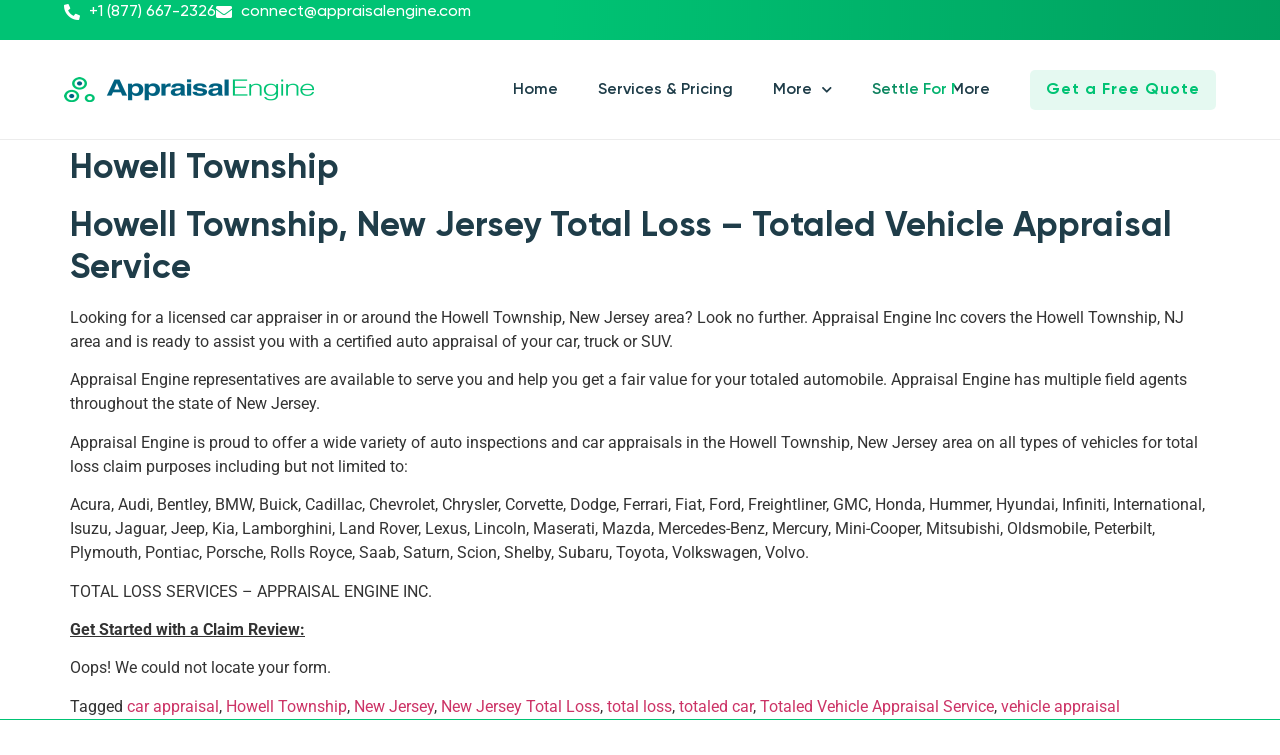

--- FILE ---
content_type: text/html; charset=UTF-8
request_url: https://appraisalengine.com/total-loss/states/new-jersey/howell-township/
body_size: 17823
content:
<!doctype html>
<html lang="en-US">
<head>
	<meta charset="UTF-8">
	<meta name="viewport" content="width=device-width, initial-scale=1">
	<link rel="profile" href="https://gmpg.org/xfn/11">
	<meta name='robots' content='index, follow, max-image-preview:large, max-snippet:-1, max-video-preview:-1' />

	<!-- This site is optimized with the Yoast SEO plugin v26.7 - https://yoast.com/wordpress/plugins/seo/ -->
	<title>Howell Township, New Jersey Total Loss - Totaled Vehicle Appraisal Service</title>
	<meta name="description" content="Top-rated vehicle appraisal in Howell Township, NJ for total loss claims. Ensure you receive fair market value." />
	<link rel="canonical" href="https://appraisalengine.com/total-loss/states/new-jersey/howell-township/" />
	<meta property="og:locale" content="en_US" />
	<meta property="og:type" content="article" />
	<meta property="og:title" content="Howell Township, New Jersey Total Loss - Totaled Vehicle Appraisal Service" />
	<meta property="og:description" content="Top-rated vehicle appraisal in Howell Township, NJ for total loss claims. Ensure you receive fair market value." />
	<meta property="og:url" content="https://appraisalengine.com/total-loss/states/new-jersey/howell-township/" />
	<meta property="og:site_name" content="Appraisal Engine Inc" />
	<meta property="article:publisher" content="https://www.facebook.com/AppraisalEngine/" />
	<meta property="article:modified_time" content="2024-04-30T17:36:55+00:00" />
	<meta name="twitter:card" content="summary_large_image" />
	<meta name="twitter:label1" content="Est. reading time" />
	<meta name="twitter:data1" content="1 minute" />
	<script type="application/ld+json" class="yoast-schema-graph">{"@context":"https://schema.org","@graph":[{"@type":"WebPage","@id":"https://appraisalengine.com/total-loss/states/new-jersey/howell-township/","url":"https://appraisalengine.com/total-loss/states/new-jersey/howell-township/","name":"Howell Township, New Jersey Total Loss - Totaled Vehicle Appraisal Service","isPartOf":{"@id":"https://appraisalengine.com/#website"},"primaryImageOfPage":{"@id":"https://appraisalengine.com/total-loss/states/new-jersey/howell-township/#primaryimage"},"image":{"@id":"https://appraisalengine.com/total-loss/states/new-jersey/howell-township/#primaryimage"},"thumbnailUrl":"","datePublished":"2017-09-29T17:27:35+00:00","dateModified":"2024-04-30T17:36:55+00:00","description":"Top-rated vehicle appraisal in Howell Township, NJ for total loss claims. Ensure you receive fair market value.","breadcrumb":{"@id":"https://appraisalengine.com/total-loss/states/new-jersey/howell-township/#breadcrumb"},"inLanguage":"en-US","potentialAction":[{"@type":"ReadAction","target":["https://appraisalengine.com/total-loss/states/new-jersey/howell-township/"]}]},{"@type":"ImageObject","inLanguage":"en-US","@id":"https://appraisalengine.com/total-loss/states/new-jersey/howell-township/#primaryimage","url":"","contentUrl":""},{"@type":"BreadcrumbList","@id":"https://appraisalengine.com/total-loss/states/new-jersey/howell-township/#breadcrumb","itemListElement":[{"@type":"ListItem","position":1,"name":"Appraisal Engine","item":"https://appraisalengine.com/"},{"@type":"ListItem","position":2,"name":"Total Loss","item":"https://appraisalengine.com/total-loss/"},{"@type":"ListItem","position":3,"name":"States","item":"https://appraisalengine.com/total-loss/states/"},{"@type":"ListItem","position":4,"name":"New Jersey","item":"https://appraisalengine.com/total-loss/states/new-jersey/"},{"@type":"ListItem","position":5,"name":"Howell Township"}]},{"@type":"WebSite","@id":"https://appraisalengine.com/#website","url":"https://appraisalengine.com/","name":"Appraisal Engine Inc","description":"Vehicle Appraisal Experts - Total Loss and Diminished Value","publisher":{"@id":"https://appraisalengine.com/#organization"},"potentialAction":[{"@type":"SearchAction","target":{"@type":"EntryPoint","urlTemplate":"https://appraisalengine.com/?s={search_term_string}"},"query-input":{"@type":"PropertyValueSpecification","valueRequired":true,"valueName":"search_term_string"}}],"inLanguage":"en-US"},{"@type":"Organization","@id":"https://appraisalengine.com/#organization","name":"Appraisal Engine Inc","url":"https://appraisalengine.com/","logo":{"@type":"ImageObject","inLanguage":"en-US","@id":"https://appraisalengine.com/#/schema/logo/image/","url":"https://appraisalengine.com/wp-content/uploads/Main.png","contentUrl":"https://appraisalengine.com/wp-content/uploads/Main.png","width":1078,"height":338,"caption":"Appraisal Engine Inc"},"image":{"@id":"https://appraisalengine.com/#/schema/logo/image/"},"sameAs":["https://www.facebook.com/AppraisalEngine/"]}]}</script>
	<!-- / Yoast SEO plugin. -->


<link rel="alternate" type="application/rss+xml" title="Appraisal Engine Inc &raquo; Feed" href="https://appraisalengine.com/feed/" />
<link rel="alternate" type="application/rss+xml" title="Appraisal Engine Inc &raquo; Comments Feed" href="https://appraisalengine.com/comments/feed/" />
<link rel="alternate" title="oEmbed (JSON)" type="application/json+oembed" href="https://appraisalengine.com/wp-json/oembed/1.0/embed?url=https%3A%2F%2Fappraisalengine.com%2Ftotal-loss%2Fstates%2Fnew-jersey%2Fhowell-township%2F" />
<link rel="alternate" title="oEmbed (XML)" type="text/xml+oembed" href="https://appraisalengine.com/wp-json/oembed/1.0/embed?url=https%3A%2F%2Fappraisalengine.com%2Ftotal-loss%2Fstates%2Fnew-jersey%2Fhowell-township%2F&#038;format=xml" />
		<!-- This site uses the Google Analytics by MonsterInsights plugin v9.11.1 - Using Analytics tracking - https://www.monsterinsights.com/ -->
							<script src="//www.googletagmanager.com/gtag/js?id=G-95ZJGQM93W"  data-cfasync="false" data-wpfc-render="false" async></script>
			<script data-cfasync="false" data-wpfc-render="false">
				var mi_version = '9.11.1';
				var mi_track_user = true;
				var mi_no_track_reason = '';
								var MonsterInsightsDefaultLocations = {"page_location":"https:\/\/appraisalengine.com\/total-loss\/states\/new-jersey\/howell-township\/"};
								if ( typeof MonsterInsightsPrivacyGuardFilter === 'function' ) {
					var MonsterInsightsLocations = (typeof MonsterInsightsExcludeQuery === 'object') ? MonsterInsightsPrivacyGuardFilter( MonsterInsightsExcludeQuery ) : MonsterInsightsPrivacyGuardFilter( MonsterInsightsDefaultLocations );
				} else {
					var MonsterInsightsLocations = (typeof MonsterInsightsExcludeQuery === 'object') ? MonsterInsightsExcludeQuery : MonsterInsightsDefaultLocations;
				}

								var disableStrs = [
										'ga-disable-G-95ZJGQM93W',
									];

				/* Function to detect opted out users */
				function __gtagTrackerIsOptedOut() {
					for (var index = 0; index < disableStrs.length; index++) {
						if (document.cookie.indexOf(disableStrs[index] + '=true') > -1) {
							return true;
						}
					}

					return false;
				}

				/* Disable tracking if the opt-out cookie exists. */
				if (__gtagTrackerIsOptedOut()) {
					for (var index = 0; index < disableStrs.length; index++) {
						window[disableStrs[index]] = true;
					}
				}

				/* Opt-out function */
				function __gtagTrackerOptout() {
					for (var index = 0; index < disableStrs.length; index++) {
						document.cookie = disableStrs[index] + '=true; expires=Thu, 31 Dec 2099 23:59:59 UTC; path=/';
						window[disableStrs[index]] = true;
					}
				}

				if ('undefined' === typeof gaOptout) {
					function gaOptout() {
						__gtagTrackerOptout();
					}
				}
								window.dataLayer = window.dataLayer || [];

				window.MonsterInsightsDualTracker = {
					helpers: {},
					trackers: {},
				};
				if (mi_track_user) {
					function __gtagDataLayer() {
						dataLayer.push(arguments);
					}

					function __gtagTracker(type, name, parameters) {
						if (!parameters) {
							parameters = {};
						}

						if (parameters.send_to) {
							__gtagDataLayer.apply(null, arguments);
							return;
						}

						if (type === 'event') {
														parameters.send_to = monsterinsights_frontend.v4_id;
							var hookName = name;
							if (typeof parameters['event_category'] !== 'undefined') {
								hookName = parameters['event_category'] + ':' + name;
							}

							if (typeof MonsterInsightsDualTracker.trackers[hookName] !== 'undefined') {
								MonsterInsightsDualTracker.trackers[hookName](parameters);
							} else {
								__gtagDataLayer('event', name, parameters);
							}
							
						} else {
							__gtagDataLayer.apply(null, arguments);
						}
					}

					__gtagTracker('js', new Date());
					__gtagTracker('set', {
						'developer_id.dZGIzZG': true,
											});
					if ( MonsterInsightsLocations.page_location ) {
						__gtagTracker('set', MonsterInsightsLocations);
					}
										__gtagTracker('config', 'G-95ZJGQM93W', {"forceSSL":"true","link_attribution":"true"} );
										window.gtag = __gtagTracker;										(function () {
						/* https://developers.google.com/analytics/devguides/collection/analyticsjs/ */
						/* ga and __gaTracker compatibility shim. */
						var noopfn = function () {
							return null;
						};
						var newtracker = function () {
							return new Tracker();
						};
						var Tracker = function () {
							return null;
						};
						var p = Tracker.prototype;
						p.get = noopfn;
						p.set = noopfn;
						p.send = function () {
							var args = Array.prototype.slice.call(arguments);
							args.unshift('send');
							__gaTracker.apply(null, args);
						};
						var __gaTracker = function () {
							var len = arguments.length;
							if (len === 0) {
								return;
							}
							var f = arguments[len - 1];
							if (typeof f !== 'object' || f === null || typeof f.hitCallback !== 'function') {
								if ('send' === arguments[0]) {
									var hitConverted, hitObject = false, action;
									if ('event' === arguments[1]) {
										if ('undefined' !== typeof arguments[3]) {
											hitObject = {
												'eventAction': arguments[3],
												'eventCategory': arguments[2],
												'eventLabel': arguments[4],
												'value': arguments[5] ? arguments[5] : 1,
											}
										}
									}
									if ('pageview' === arguments[1]) {
										if ('undefined' !== typeof arguments[2]) {
											hitObject = {
												'eventAction': 'page_view',
												'page_path': arguments[2],
											}
										}
									}
									if (typeof arguments[2] === 'object') {
										hitObject = arguments[2];
									}
									if (typeof arguments[5] === 'object') {
										Object.assign(hitObject, arguments[5]);
									}
									if ('undefined' !== typeof arguments[1].hitType) {
										hitObject = arguments[1];
										if ('pageview' === hitObject.hitType) {
											hitObject.eventAction = 'page_view';
										}
									}
									if (hitObject) {
										action = 'timing' === arguments[1].hitType ? 'timing_complete' : hitObject.eventAction;
										hitConverted = mapArgs(hitObject);
										__gtagTracker('event', action, hitConverted);
									}
								}
								return;
							}

							function mapArgs(args) {
								var arg, hit = {};
								var gaMap = {
									'eventCategory': 'event_category',
									'eventAction': 'event_action',
									'eventLabel': 'event_label',
									'eventValue': 'event_value',
									'nonInteraction': 'non_interaction',
									'timingCategory': 'event_category',
									'timingVar': 'name',
									'timingValue': 'value',
									'timingLabel': 'event_label',
									'page': 'page_path',
									'location': 'page_location',
									'title': 'page_title',
									'referrer' : 'page_referrer',
								};
								for (arg in args) {
																		if (!(!args.hasOwnProperty(arg) || !gaMap.hasOwnProperty(arg))) {
										hit[gaMap[arg]] = args[arg];
									} else {
										hit[arg] = args[arg];
									}
								}
								return hit;
							}

							try {
								f.hitCallback();
							} catch (ex) {
							}
						};
						__gaTracker.create = newtracker;
						__gaTracker.getByName = newtracker;
						__gaTracker.getAll = function () {
							return [];
						};
						__gaTracker.remove = noopfn;
						__gaTracker.loaded = true;
						window['__gaTracker'] = __gaTracker;
					})();
									} else {
										console.log("");
					(function () {
						function __gtagTracker() {
							return null;
						}

						window['__gtagTracker'] = __gtagTracker;
						window['gtag'] = __gtagTracker;
					})();
									}
			</script>
							<!-- / Google Analytics by MonsterInsights -->
		<style id='wp-img-auto-sizes-contain-inline-css'>
img:is([sizes=auto i],[sizes^="auto," i]){contain-intrinsic-size:3000px 1500px}
/*# sourceURL=wp-img-auto-sizes-contain-inline-css */
</style>
<style id='wp-emoji-styles-inline-css'>

	img.wp-smiley, img.emoji {
		display: inline !important;
		border: none !important;
		box-shadow: none !important;
		height: 1em !important;
		width: 1em !important;
		margin: 0 0.07em !important;
		vertical-align: -0.1em !important;
		background: none !important;
		padding: 0 !important;
	}
/*# sourceURL=wp-emoji-styles-inline-css */
</style>
<link rel='stylesheet' id='wp-block-library-css' href='https://appraisalengine.com/wp-includes/css/dist/block-library/style.min.css?ver=6.9' media='all' />
<style id='safe-svg-svg-icon-style-inline-css'>
.safe-svg-cover{text-align:center}.safe-svg-cover .safe-svg-inside{display:inline-block;max-width:100%}.safe-svg-cover svg{fill:currentColor;height:100%;max-height:100%;max-width:100%;width:100%}

/*# sourceURL=https://appraisalengine.com/wp-content/plugins/safe-svg/dist/safe-svg-block-frontend.css */
</style>
<style id='global-styles-inline-css'>
:root{--wp--preset--aspect-ratio--square: 1;--wp--preset--aspect-ratio--4-3: 4/3;--wp--preset--aspect-ratio--3-4: 3/4;--wp--preset--aspect-ratio--3-2: 3/2;--wp--preset--aspect-ratio--2-3: 2/3;--wp--preset--aspect-ratio--16-9: 16/9;--wp--preset--aspect-ratio--9-16: 9/16;--wp--preset--color--black: #000000;--wp--preset--color--cyan-bluish-gray: #abb8c3;--wp--preset--color--white: #ffffff;--wp--preset--color--pale-pink: #f78da7;--wp--preset--color--vivid-red: #cf2e2e;--wp--preset--color--luminous-vivid-orange: #ff6900;--wp--preset--color--luminous-vivid-amber: #fcb900;--wp--preset--color--light-green-cyan: #7bdcb5;--wp--preset--color--vivid-green-cyan: #00d084;--wp--preset--color--pale-cyan-blue: #8ed1fc;--wp--preset--color--vivid-cyan-blue: #0693e3;--wp--preset--color--vivid-purple: #9b51e0;--wp--preset--gradient--vivid-cyan-blue-to-vivid-purple: linear-gradient(135deg,rgb(6,147,227) 0%,rgb(155,81,224) 100%);--wp--preset--gradient--light-green-cyan-to-vivid-green-cyan: linear-gradient(135deg,rgb(122,220,180) 0%,rgb(0,208,130) 100%);--wp--preset--gradient--luminous-vivid-amber-to-luminous-vivid-orange: linear-gradient(135deg,rgb(252,185,0) 0%,rgb(255,105,0) 100%);--wp--preset--gradient--luminous-vivid-orange-to-vivid-red: linear-gradient(135deg,rgb(255,105,0) 0%,rgb(207,46,46) 100%);--wp--preset--gradient--very-light-gray-to-cyan-bluish-gray: linear-gradient(135deg,rgb(238,238,238) 0%,rgb(169,184,195) 100%);--wp--preset--gradient--cool-to-warm-spectrum: linear-gradient(135deg,rgb(74,234,220) 0%,rgb(151,120,209) 20%,rgb(207,42,186) 40%,rgb(238,44,130) 60%,rgb(251,105,98) 80%,rgb(254,248,76) 100%);--wp--preset--gradient--blush-light-purple: linear-gradient(135deg,rgb(255,206,236) 0%,rgb(152,150,240) 100%);--wp--preset--gradient--blush-bordeaux: linear-gradient(135deg,rgb(254,205,165) 0%,rgb(254,45,45) 50%,rgb(107,0,62) 100%);--wp--preset--gradient--luminous-dusk: linear-gradient(135deg,rgb(255,203,112) 0%,rgb(199,81,192) 50%,rgb(65,88,208) 100%);--wp--preset--gradient--pale-ocean: linear-gradient(135deg,rgb(255,245,203) 0%,rgb(182,227,212) 50%,rgb(51,167,181) 100%);--wp--preset--gradient--electric-grass: linear-gradient(135deg,rgb(202,248,128) 0%,rgb(113,206,126) 100%);--wp--preset--gradient--midnight: linear-gradient(135deg,rgb(2,3,129) 0%,rgb(40,116,252) 100%);--wp--preset--font-size--small: 13px;--wp--preset--font-size--medium: 20px;--wp--preset--font-size--large: 36px;--wp--preset--font-size--x-large: 42px;--wp--preset--spacing--20: 0.44rem;--wp--preset--spacing--30: 0.67rem;--wp--preset--spacing--40: 1rem;--wp--preset--spacing--50: 1.5rem;--wp--preset--spacing--60: 2.25rem;--wp--preset--spacing--70: 3.38rem;--wp--preset--spacing--80: 5.06rem;--wp--preset--shadow--natural: 6px 6px 9px rgba(0, 0, 0, 0.2);--wp--preset--shadow--deep: 12px 12px 50px rgba(0, 0, 0, 0.4);--wp--preset--shadow--sharp: 6px 6px 0px rgba(0, 0, 0, 0.2);--wp--preset--shadow--outlined: 6px 6px 0px -3px rgb(255, 255, 255), 6px 6px rgb(0, 0, 0);--wp--preset--shadow--crisp: 6px 6px 0px rgb(0, 0, 0);}:root { --wp--style--global--content-size: 800px;--wp--style--global--wide-size: 1200px; }:where(body) { margin: 0; }.wp-site-blocks > .alignleft { float: left; margin-right: 2em; }.wp-site-blocks > .alignright { float: right; margin-left: 2em; }.wp-site-blocks > .aligncenter { justify-content: center; margin-left: auto; margin-right: auto; }:where(.wp-site-blocks) > * { margin-block-start: 24px; margin-block-end: 0; }:where(.wp-site-blocks) > :first-child { margin-block-start: 0; }:where(.wp-site-blocks) > :last-child { margin-block-end: 0; }:root { --wp--style--block-gap: 24px; }:root :where(.is-layout-flow) > :first-child{margin-block-start: 0;}:root :where(.is-layout-flow) > :last-child{margin-block-end: 0;}:root :where(.is-layout-flow) > *{margin-block-start: 24px;margin-block-end: 0;}:root :where(.is-layout-constrained) > :first-child{margin-block-start: 0;}:root :where(.is-layout-constrained) > :last-child{margin-block-end: 0;}:root :where(.is-layout-constrained) > *{margin-block-start: 24px;margin-block-end: 0;}:root :where(.is-layout-flex){gap: 24px;}:root :where(.is-layout-grid){gap: 24px;}.is-layout-flow > .alignleft{float: left;margin-inline-start: 0;margin-inline-end: 2em;}.is-layout-flow > .alignright{float: right;margin-inline-start: 2em;margin-inline-end: 0;}.is-layout-flow > .aligncenter{margin-left: auto !important;margin-right: auto !important;}.is-layout-constrained > .alignleft{float: left;margin-inline-start: 0;margin-inline-end: 2em;}.is-layout-constrained > .alignright{float: right;margin-inline-start: 2em;margin-inline-end: 0;}.is-layout-constrained > .aligncenter{margin-left: auto !important;margin-right: auto !important;}.is-layout-constrained > :where(:not(.alignleft):not(.alignright):not(.alignfull)){max-width: var(--wp--style--global--content-size);margin-left: auto !important;margin-right: auto !important;}.is-layout-constrained > .alignwide{max-width: var(--wp--style--global--wide-size);}body .is-layout-flex{display: flex;}.is-layout-flex{flex-wrap: wrap;align-items: center;}.is-layout-flex > :is(*, div){margin: 0;}body .is-layout-grid{display: grid;}.is-layout-grid > :is(*, div){margin: 0;}body{padding-top: 0px;padding-right: 0px;padding-bottom: 0px;padding-left: 0px;}a:where(:not(.wp-element-button)){text-decoration: underline;}:root :where(.wp-element-button, .wp-block-button__link){background-color: #32373c;border-width: 0;color: #fff;font-family: inherit;font-size: inherit;font-style: inherit;font-weight: inherit;letter-spacing: inherit;line-height: inherit;padding-top: calc(0.667em + 2px);padding-right: calc(1.333em + 2px);padding-bottom: calc(0.667em + 2px);padding-left: calc(1.333em + 2px);text-decoration: none;text-transform: inherit;}.has-black-color{color: var(--wp--preset--color--black) !important;}.has-cyan-bluish-gray-color{color: var(--wp--preset--color--cyan-bluish-gray) !important;}.has-white-color{color: var(--wp--preset--color--white) !important;}.has-pale-pink-color{color: var(--wp--preset--color--pale-pink) !important;}.has-vivid-red-color{color: var(--wp--preset--color--vivid-red) !important;}.has-luminous-vivid-orange-color{color: var(--wp--preset--color--luminous-vivid-orange) !important;}.has-luminous-vivid-amber-color{color: var(--wp--preset--color--luminous-vivid-amber) !important;}.has-light-green-cyan-color{color: var(--wp--preset--color--light-green-cyan) !important;}.has-vivid-green-cyan-color{color: var(--wp--preset--color--vivid-green-cyan) !important;}.has-pale-cyan-blue-color{color: var(--wp--preset--color--pale-cyan-blue) !important;}.has-vivid-cyan-blue-color{color: var(--wp--preset--color--vivid-cyan-blue) !important;}.has-vivid-purple-color{color: var(--wp--preset--color--vivid-purple) !important;}.has-black-background-color{background-color: var(--wp--preset--color--black) !important;}.has-cyan-bluish-gray-background-color{background-color: var(--wp--preset--color--cyan-bluish-gray) !important;}.has-white-background-color{background-color: var(--wp--preset--color--white) !important;}.has-pale-pink-background-color{background-color: var(--wp--preset--color--pale-pink) !important;}.has-vivid-red-background-color{background-color: var(--wp--preset--color--vivid-red) !important;}.has-luminous-vivid-orange-background-color{background-color: var(--wp--preset--color--luminous-vivid-orange) !important;}.has-luminous-vivid-amber-background-color{background-color: var(--wp--preset--color--luminous-vivid-amber) !important;}.has-light-green-cyan-background-color{background-color: var(--wp--preset--color--light-green-cyan) !important;}.has-vivid-green-cyan-background-color{background-color: var(--wp--preset--color--vivid-green-cyan) !important;}.has-pale-cyan-blue-background-color{background-color: var(--wp--preset--color--pale-cyan-blue) !important;}.has-vivid-cyan-blue-background-color{background-color: var(--wp--preset--color--vivid-cyan-blue) !important;}.has-vivid-purple-background-color{background-color: var(--wp--preset--color--vivid-purple) !important;}.has-black-border-color{border-color: var(--wp--preset--color--black) !important;}.has-cyan-bluish-gray-border-color{border-color: var(--wp--preset--color--cyan-bluish-gray) !important;}.has-white-border-color{border-color: var(--wp--preset--color--white) !important;}.has-pale-pink-border-color{border-color: var(--wp--preset--color--pale-pink) !important;}.has-vivid-red-border-color{border-color: var(--wp--preset--color--vivid-red) !important;}.has-luminous-vivid-orange-border-color{border-color: var(--wp--preset--color--luminous-vivid-orange) !important;}.has-luminous-vivid-amber-border-color{border-color: var(--wp--preset--color--luminous-vivid-amber) !important;}.has-light-green-cyan-border-color{border-color: var(--wp--preset--color--light-green-cyan) !important;}.has-vivid-green-cyan-border-color{border-color: var(--wp--preset--color--vivid-green-cyan) !important;}.has-pale-cyan-blue-border-color{border-color: var(--wp--preset--color--pale-cyan-blue) !important;}.has-vivid-cyan-blue-border-color{border-color: var(--wp--preset--color--vivid-cyan-blue) !important;}.has-vivid-purple-border-color{border-color: var(--wp--preset--color--vivid-purple) !important;}.has-vivid-cyan-blue-to-vivid-purple-gradient-background{background: var(--wp--preset--gradient--vivid-cyan-blue-to-vivid-purple) !important;}.has-light-green-cyan-to-vivid-green-cyan-gradient-background{background: var(--wp--preset--gradient--light-green-cyan-to-vivid-green-cyan) !important;}.has-luminous-vivid-amber-to-luminous-vivid-orange-gradient-background{background: var(--wp--preset--gradient--luminous-vivid-amber-to-luminous-vivid-orange) !important;}.has-luminous-vivid-orange-to-vivid-red-gradient-background{background: var(--wp--preset--gradient--luminous-vivid-orange-to-vivid-red) !important;}.has-very-light-gray-to-cyan-bluish-gray-gradient-background{background: var(--wp--preset--gradient--very-light-gray-to-cyan-bluish-gray) !important;}.has-cool-to-warm-spectrum-gradient-background{background: var(--wp--preset--gradient--cool-to-warm-spectrum) !important;}.has-blush-light-purple-gradient-background{background: var(--wp--preset--gradient--blush-light-purple) !important;}.has-blush-bordeaux-gradient-background{background: var(--wp--preset--gradient--blush-bordeaux) !important;}.has-luminous-dusk-gradient-background{background: var(--wp--preset--gradient--luminous-dusk) !important;}.has-pale-ocean-gradient-background{background: var(--wp--preset--gradient--pale-ocean) !important;}.has-electric-grass-gradient-background{background: var(--wp--preset--gradient--electric-grass) !important;}.has-midnight-gradient-background{background: var(--wp--preset--gradient--midnight) !important;}.has-small-font-size{font-size: var(--wp--preset--font-size--small) !important;}.has-medium-font-size{font-size: var(--wp--preset--font-size--medium) !important;}.has-large-font-size{font-size: var(--wp--preset--font-size--large) !important;}.has-x-large-font-size{font-size: var(--wp--preset--font-size--x-large) !important;}
:root :where(.wp-block-pullquote){font-size: 1.5em;line-height: 1.6;}
/*# sourceURL=global-styles-inline-css */
</style>
<link rel='stylesheet' id='dvc-styles-css' href='https://appraisalengine.com/wp-content/plugins/diminished-value-calculator/css/styles.css?ver=6.9' media='all' />
<link rel='stylesheet' id='dropdown-content-css' href='https://appraisalengine.com/wp-content/plugins/dropdown-content//css/dropdowncontent.css?ver=1.0.2' media='all' />
<link rel='stylesheet' id='hello-elementor-css' href='https://appraisalengine.com/wp-content/themes/hello-elementor/assets/css/reset.css?ver=3.4.5' media='all' />
<link rel='stylesheet' id='hello-elementor-theme-style-css' href='https://appraisalengine.com/wp-content/themes/hello-elementor/assets/css/theme.css?ver=3.4.5' media='all' />
<link rel='stylesheet' id='hello-elementor-header-footer-css' href='https://appraisalengine.com/wp-content/themes/hello-elementor/assets/css/header-footer.css?ver=3.4.5' media='all' />
<link rel='stylesheet' id='elementor-frontend-css' href='https://appraisalengine.com/wp-content/uploads/elementor/css/custom-frontend.min.css?ver=1768260874' media='all' />
<link rel='stylesheet' id='widget-icon-list-css' href='https://appraisalengine.com/wp-content/uploads/elementor/css/custom-widget-icon-list.min.css?ver=1768260874' media='all' />
<link rel='stylesheet' id='widget-image-css' href='https://appraisalengine.com/wp-content/plugins/elementor/assets/css/widget-image.min.css?ver=3.34.1' media='all' />
<link rel='stylesheet' id='widget-nav-menu-css' href='https://appraisalengine.com/wp-content/uploads/elementor/css/custom-pro-widget-nav-menu.min.css?ver=1768260874' media='all' />
<link rel='stylesheet' id='e-sticky-css' href='https://appraisalengine.com/wp-content/plugins/elementor-pro/assets/css/modules/sticky.min.css?ver=3.33.2' media='all' />
<link rel='stylesheet' id='widget-heading-css' href='https://appraisalengine.com/wp-content/plugins/elementor/assets/css/widget-heading.min.css?ver=3.34.1' media='all' />
<link rel='stylesheet' id='widget-divider-css' href='https://appraisalengine.com/wp-content/plugins/elementor/assets/css/widget-divider.min.css?ver=3.34.1' media='all' />
<link rel='stylesheet' id='widget-social-icons-css' href='https://appraisalengine.com/wp-content/plugins/elementor/assets/css/widget-social-icons.min.css?ver=3.34.1' media='all' />
<link rel='stylesheet' id='e-apple-webkit-css' href='https://appraisalengine.com/wp-content/uploads/elementor/css/custom-apple-webkit.min.css?ver=1768260874' media='all' />
<link rel='stylesheet' id='widget-posts-css' href='https://appraisalengine.com/wp-content/plugins/elementor-pro/assets/css/widget-posts.min.css?ver=3.33.2' media='all' />
<link rel='stylesheet' id='elementor-icons-css' href='https://appraisalengine.com/wp-content/plugins/elementor/assets/lib/eicons/css/elementor-icons.min.css?ver=5.45.0' media='all' />
<link rel='stylesheet' id='elementor-post-19856-css' href='https://appraisalengine.com/wp-content/uploads/elementor/css/post-19856.css?ver=1768260874' media='all' />
<link rel='stylesheet' id='elementor-post-22177-css' href='https://appraisalengine.com/wp-content/uploads/elementor/css/post-22177.css?ver=1768260874' media='all' />
<link rel='stylesheet' id='elementor-post-20250-css' href='https://appraisalengine.com/wp-content/uploads/elementor/css/post-20250.css?ver=1768260875' media='all' />
<link rel='stylesheet' id='tablepress-default-css' href='https://appraisalengine.com/wp-content/plugins/tablepress/css/build/default.css?ver=3.2.6' media='all' />
<link rel='stylesheet' id='hello-elementor-child-style-css' href='https://appraisalengine.com/wp-content/themes/hello-theme-child-master/style.css?ver=2.0.0' media='all' />
<link rel='stylesheet' id='ekit-widget-styles-css' href='https://appraisalengine.com/wp-content/plugins/elementskit-lite/widgets/init/assets/css/widget-styles.css?ver=3.7.8' media='all' />
<link rel='stylesheet' id='ekit-responsive-css' href='https://appraisalengine.com/wp-content/plugins/elementskit-lite/widgets/init/assets/css/responsive.css?ver=3.7.8' media='all' />
<link rel='stylesheet' id='elementor-gf-local-roboto-css' href='https://appraisalengine.com/wp-content/uploads/elementor/google-fonts/css/roboto.css?ver=1742277184' media='all' />
<link rel='stylesheet' id='elementor-gf-local-robotoslab-css' href='https://appraisalengine.com/wp-content/uploads/elementor/google-fonts/css/robotoslab.css?ver=1742277197' media='all' />
<link rel='stylesheet' id='elementor-icons-shared-0-css' href='https://appraisalengine.com/wp-content/plugins/elementor/assets/lib/font-awesome/css/fontawesome.min.css?ver=5.15.3' media='all' />
<link rel='stylesheet' id='elementor-icons-fa-solid-css' href='https://appraisalengine.com/wp-content/plugins/elementor/assets/lib/font-awesome/css/solid.min.css?ver=5.15.3' media='all' />
<link rel='stylesheet' id='elementor-icons-fa-brands-css' href='https://appraisalengine.com/wp-content/plugins/elementor/assets/lib/font-awesome/css/brands.min.css?ver=5.15.3' media='all' />
<script src="https://appraisalengine.com/wp-content/plugins/google-analytics-for-wordpress/assets/js/frontend-gtag.min.js?ver=9.11.1" id="monsterinsights-frontend-script-js" async data-wp-strategy="async"></script>
<script data-cfasync="false" data-wpfc-render="false" id='monsterinsights-frontend-script-js-extra'>var monsterinsights_frontend = {"js_events_tracking":"true","download_extensions":"doc,pdf,ppt,zip,xls,docx,pptx,xlsx","inbound_paths":"[{\"path\":\"\\\/go\\\/\",\"label\":\"affiliate\"},{\"path\":\"\\\/recommend\\\/\",\"label\":\"affiliate\"}]","home_url":"https:\/\/appraisalengine.com","hash_tracking":"false","v4_id":"G-95ZJGQM93W"};</script>
<script src="https://appraisalengine.com/wp-includes/js/jquery/jquery.min.js?ver=3.7.1" id="jquery-core-js"></script>
<script src="https://appraisalengine.com/wp-includes/js/jquery/jquery-migrate.min.js?ver=3.4.1" id="jquery-migrate-js"></script>
<link rel="https://api.w.org/" href="https://appraisalengine.com/wp-json/" /><link rel="alternate" title="JSON" type="application/json" href="https://appraisalengine.com/wp-json/wp/v2/pages/3524" /><link rel="EditURI" type="application/rsd+xml" title="RSD" href="https://appraisalengine.com/xmlrpc.php?rsd" />
<meta name="generator" content="WordPress 6.9" />
<link rel='shortlink' href='https://appraisalengine.com/?p=3524' />
       <!-- Google Tag Manager -->
<script>(function(w,d,s,l,i){w[l]=w[l]||[];w[l].push({'gtm.start':
new Date().getTime(),event:'gtm.js'});var f=d.getElementsByTagName(s)[0],
j=d.createElement(s),dl=l!='dataLayer'?'&l='+l:'';j.async=true;j.src=
'https://www.googletagmanager.com/gtm.js?id='+i+dl;f.parentNode.insertBefore(j,f);
})(window,document,'script','dataLayer','GTM-NM5WCCWF');</script>
<!-- End Google Tag Manager -->
    <meta name="generator" content="Elementor 3.34.1; features: additional_custom_breakpoints; settings: css_print_method-external, google_font-enabled, font_display-auto">

<!-- Meta Pixel Code -->
<script type='text/javascript'>
!function(f,b,e,v,n,t,s){if(f.fbq)return;n=f.fbq=function(){n.callMethod?
n.callMethod.apply(n,arguments):n.queue.push(arguments)};if(!f._fbq)f._fbq=n;
n.push=n;n.loaded=!0;n.version='2.0';n.queue=[];t=b.createElement(e);t.async=!0;
t.src=v;s=b.getElementsByTagName(e)[0];s.parentNode.insertBefore(t,s)}(window,
document,'script','https://connect.facebook.net/en_US/fbevents.js');
</script>
<!-- End Meta Pixel Code -->
<script type='text/javascript'>var url = window.location.origin + '?ob=open-bridge';
            fbq('set', 'openbridge', '493919196396787', url);
fbq('init', '493919196396787', {}, {
    "agent": "wordpress-6.9-4.1.5"
})</script><script type='text/javascript'>
    fbq('track', 'PageView', []);
  </script>			<style>
				.e-con.e-parent:nth-of-type(n+4):not(.e-lazyloaded):not(.e-no-lazyload),
				.e-con.e-parent:nth-of-type(n+4):not(.e-lazyloaded):not(.e-no-lazyload) * {
					background-image: none !important;
				}
				@media screen and (max-height: 1024px) {
					.e-con.e-parent:nth-of-type(n+3):not(.e-lazyloaded):not(.e-no-lazyload),
					.e-con.e-parent:nth-of-type(n+3):not(.e-lazyloaded):not(.e-no-lazyload) * {
						background-image: none !important;
					}
				}
				@media screen and (max-height: 640px) {
					.e-con.e-parent:nth-of-type(n+2):not(.e-lazyloaded):not(.e-no-lazyload),
					.e-con.e-parent:nth-of-type(n+2):not(.e-lazyloaded):not(.e-no-lazyload) * {
						background-image: none !important;
					}
				}
			</style>
			<link rel="icon" href="https://appraisalengine.com/wp-content/uploads/cropped-AE-Icon-PNG-32x32.png" sizes="32x32" />
<link rel="icon" href="https://appraisalengine.com/wp-content/uploads/cropped-AE-Icon-PNG-192x192.png" sizes="192x192" />
<link rel="apple-touch-icon" href="https://appraisalengine.com/wp-content/uploads/cropped-AE-Icon-PNG-180x180.png" />
<meta name="msapplication-TileImage" content="https://appraisalengine.com/wp-content/uploads/cropped-AE-Icon-PNG-270x270.png" />
</head>
<body data-rsssl=1 class="wp-singular page-template-default page page-id-3524 page-child parent-pageid-3482 wp-custom-logo wp-embed-responsive wp-theme-hello-elementor wp-child-theme-hello-theme-child-master hello-elementor-default elementor-default elementor-kit-19856">

       <!-- Google Tag Manager (noscript) -->
<noscript><iframe src="https://www.googletagmanager.com/ns.html?id=GTM-NM5WCCWF"
height="0" width="0" style="display:none;visibility:hidden"></iframe></noscript>
<!-- End Google Tag Manager (noscript) -->
    
<!-- Meta Pixel Code -->
<noscript>
<img height="1" width="1" style="display:none" alt="fbpx"
src="https://www.facebook.com/tr?id=493919196396787&ev=PageView&noscript=1" />
</noscript>
<!-- End Meta Pixel Code -->

<a class="skip-link screen-reader-text" href="#content">Skip to content</a>

		<header data-elementor-type="header" data-elementor-id="22177" class="elementor elementor-22177 elementor-location-header" data-elementor-post-type="elementor_library">
			<div class="elementor-element elementor-element-953f542 elementor-hidden-mobile e-flex e-con-boxed e-con e-parent" data-id="953f542" data-element_type="container" data-settings="{&quot;background_background&quot;:&quot;gradient&quot;}">
					<div class="e-con-inner">
				<div class="elementor-element elementor-element-eb36646 elementor-icon-list--layout-inline elementor-align-start elementor-list-item-link-full_width elementor-widget elementor-widget-icon-list" data-id="eb36646" data-element_type="widget" data-widget_type="icon-list.default">
				<div class="elementor-widget-container">
							<ul class="elementor-icon-list-items elementor-inline-items">
							<li class="elementor-icon-list-item elementor-inline-item">
											<a href="tel:18776672326">

												<span class="elementor-icon-list-icon">
							<i aria-hidden="true" class="fas fa-phone-alt"></i>						</span>
										<span class="elementor-icon-list-text">+1 (877) 667-2326</span>
											</a>
									</li>
								<li class="elementor-icon-list-item elementor-inline-item">
											<a href="mailto:connect@appraisalengine.com">

												<span class="elementor-icon-list-icon">
							<i aria-hidden="true" class="fas fa-envelope"></i>						</span>
										<span class="elementor-icon-list-text">connect@appraisalengine.com</span>
											</a>
									</li>
						</ul>
						</div>
				</div>
					</div>
				</div>
		<div class="elementor-element elementor-element-d371917 e-flex e-con-boxed e-con e-parent" data-id="d371917" data-element_type="container" id="header" data-settings="{&quot;background_background&quot;:&quot;classic&quot;,&quot;sticky&quot;:&quot;top&quot;,&quot;sticky_on&quot;:[&quot;desktop&quot;,&quot;tablet&quot;,&quot;mobile&quot;],&quot;sticky_offset&quot;:0,&quot;sticky_effects_offset&quot;:0,&quot;sticky_anchor_link_offset&quot;:0}">
					<div class="e-con-inner">
				<div class="elementor-element elementor-element-6fa2940 elementor-widget-mobile__width-initial elementor-widget__width-initial elementor-widget elementor-widget-image" data-id="6fa2940" data-element_type="widget" data-widget_type="image.default">
				<div class="elementor-widget-container">
																<a href="/">
							<img width="500" height="50" src="https://appraisalengine.com/wp-content/uploads/cropped-cropped-APPRAISAL-ENGINE-LOGO-ORIGINAL-500.png" class="attachment-large size-large wp-image-20165" alt="Appraisal engine logo" srcset="https://appraisalengine.com/wp-content/uploads/cropped-cropped-APPRAISAL-ENGINE-LOGO-ORIGINAL-500.png 500w, https://appraisalengine.com/wp-content/uploads/cropped-cropped-APPRAISAL-ENGINE-LOGO-ORIGINAL-500-300x30.png 300w" sizes="(max-width: 500px) 100vw, 500px" />								</a>
															</div>
				</div>
				<div class="elementor-element elementor-element-bcc9781 elementor-widget__width-inherit elementor-widget-tablet__width-inherit elementor-nav-menu--stretch elementor-nav-menu__align-end elementor-widget-mobile__width-auto elementor-nav-menu--dropdown-tablet elementor-nav-menu__text-align-aside elementor-nav-menu--toggle elementor-nav-menu--burger elementor-widget elementor-widget-nav-menu" data-id="bcc9781" data-element_type="widget" data-settings="{&quot;submenu_icon&quot;:{&quot;value&quot;:&quot;&lt;i class=\&quot;fas fa-chevron-down\&quot; aria-hidden=\&quot;true\&quot;&gt;&lt;\/i&gt;&quot;,&quot;library&quot;:&quot;fa-solid&quot;},&quot;full_width&quot;:&quot;stretch&quot;,&quot;layout&quot;:&quot;horizontal&quot;,&quot;toggle&quot;:&quot;burger&quot;}" data-widget_type="nav-menu.default">
				<div class="elementor-widget-container">
								<nav aria-label="Menu" class="elementor-nav-menu--main elementor-nav-menu__container elementor-nav-menu--layout-horizontal e--pointer-underline e--animation-fade">
				<ul id="menu-1-bcc9781" class="elementor-nav-menu"><li class="menu-item menu-item-type-custom menu-item-object-custom menu-item-20317"><a href="/" class="elementor-item">Home</a></li>
<li class="menu-item menu-item-type-custom menu-item-object-custom menu-item-43"><a href="/services-and-pricing/" class="elementor-item">Services &#038; Pricing</a></li>
<li class="menu-item menu-item-type-custom menu-item-object-custom menu-item-has-children menu-item-160"><a href="#" class="elementor-item elementor-item-anchor">More</a>
<ul class="sub-menu elementor-nav-menu--dropdown">
	<li class="menu-item menu-item-type-custom menu-item-object-custom menu-item-164"><a href="/contact-us/" class="elementor-sub-item">Contact Us</a></li>
	<li class="menu-item menu-item-type-custom menu-item-object-custom menu-item-44"><a href="https://appraisalengine.com/wp-content/uploads/Tony-Rached-CV.pdf" class="elementor-sub-item">Tony Rached CV</a></li>
	<li class="menu-item menu-item-type-custom menu-item-object-custom menu-item-49"><a href="http://diminishedvalueofgeorgia.com/" class="elementor-sub-item">Diminished Value of Georgia</a></li>
	<li class="menu-item menu-item-type-custom menu-item-object-custom menu-item-163"><a href="http://diminishedvaluecarolina.com/" class="elementor-sub-item">Diminished Value Carolina</a></li>
	<li class="menu-item menu-item-type-custom menu-item-object-custom menu-item-161"><a href="http://charitycarappraiser.com/" class="elementor-sub-item">Charity Car Appraiser</a></li>
	<li class="menu-item menu-item-type-custom menu-item-object-custom menu-item-162"><a href="http://totallossappraisals.com/" class="elementor-sub-item">Total Loss Appraisals</a></li>
</ul>
</li>
<li class="menu-item menu-item-type-custom menu-item-object-custom menu-item-20124"><a href="/settle-for-more/" class="elementor-item">Settle For more</a></li>
</ul>			</nav>
					<div class="elementor-menu-toggle" role="button" tabindex="0" aria-label="Menu Toggle" aria-expanded="false">
			<i aria-hidden="true" role="presentation" class="elementor-menu-toggle__icon--open eicon-menu-bar"></i><i aria-hidden="true" role="presentation" class="elementor-menu-toggle__icon--close eicon-close"></i>		</div>
					<nav class="elementor-nav-menu--dropdown elementor-nav-menu__container" aria-hidden="true">
				<ul id="menu-2-bcc9781" class="elementor-nav-menu"><li class="menu-item menu-item-type-custom menu-item-object-custom menu-item-20317"><a href="/" class="elementor-item" tabindex="-1">Home</a></li>
<li class="menu-item menu-item-type-custom menu-item-object-custom menu-item-43"><a href="/services-and-pricing/" class="elementor-item" tabindex="-1">Services &#038; Pricing</a></li>
<li class="menu-item menu-item-type-custom menu-item-object-custom menu-item-has-children menu-item-160"><a href="#" class="elementor-item elementor-item-anchor" tabindex="-1">More</a>
<ul class="sub-menu elementor-nav-menu--dropdown">
	<li class="menu-item menu-item-type-custom menu-item-object-custom menu-item-164"><a href="/contact-us/" class="elementor-sub-item" tabindex="-1">Contact Us</a></li>
	<li class="menu-item menu-item-type-custom menu-item-object-custom menu-item-44"><a href="https://appraisalengine.com/wp-content/uploads/Tony-Rached-CV.pdf" class="elementor-sub-item" tabindex="-1">Tony Rached CV</a></li>
	<li class="menu-item menu-item-type-custom menu-item-object-custom menu-item-49"><a href="http://diminishedvalueofgeorgia.com/" class="elementor-sub-item" tabindex="-1">Diminished Value of Georgia</a></li>
	<li class="menu-item menu-item-type-custom menu-item-object-custom menu-item-163"><a href="http://diminishedvaluecarolina.com/" class="elementor-sub-item" tabindex="-1">Diminished Value Carolina</a></li>
	<li class="menu-item menu-item-type-custom menu-item-object-custom menu-item-161"><a href="http://charitycarappraiser.com/" class="elementor-sub-item" tabindex="-1">Charity Car Appraiser</a></li>
	<li class="menu-item menu-item-type-custom menu-item-object-custom menu-item-162"><a href="http://totallossappraisals.com/" class="elementor-sub-item" tabindex="-1">Total Loss Appraisals</a></li>
</ul>
</li>
<li class="menu-item menu-item-type-custom menu-item-object-custom menu-item-20124"><a href="/settle-for-more/" class="elementor-item" tabindex="-1">Settle For more</a></li>
</ul>			</nav>
						</div>
				</div>
				<div class="elementor-element elementor-element-804d43c elementor-mobile-align-center elementor-widget-mobile__width-inherit elementor-hidden-mobile elementor-widget elementor-widget-button" data-id="804d43c" data-element_type="widget" data-widget_type="button.default">
				<div class="elementor-widget-container">
									<div class="elementor-button-wrapper">
					<a class="elementor-button elementor-button-link elementor-size-sm" href="https://appraisalengine.com/contact-us/">
						<span class="elementor-button-content-wrapper">
									<span class="elementor-button-text">Get a Free Quote</span>
					</span>
					</a>
				</div>
								</div>
				</div>
					</div>
				</div>
				</header>
		
<main id="content" class="site-main post-3524 page type-page status-publish has-post-thumbnail hentry">

			<div class="page-header">
			<h1 class="entry-title">Howell Township</h1>		</div>
	
	<div class="page-content">
		<h1>Howell Township, New Jersey Total Loss &#8211; Totaled Vehicle Appraisal Service</h1>
<p>Looking for a licensed car appraiser in or around the Howell Township, New Jersey area? Look no further. Appraisal Engine Inc covers the Howell Township, NJ area and is ready to assist you with a certified auto appraisal of your car, truck or SUV.</p>
<p>Appraisal Engine representatives are available to serve you and help you get a fair value for your totaled automobile. Appraisal Engine has multiple field agents throughout the state of New Jersey.</p>
<p>Appraisal Engine is proud to offer a wide variety of auto inspections and car appraisals in the Howell Township, New Jersey area on all types of vehicles for total loss claim purposes including but not limited to:</p>
<p>Acura, Audi, Bentley, BMW, Buick, Cadillac, Chevrolet, Chrysler, Corvette, Dodge, Ferrari, Fiat, Ford, Freightliner, GMC, Honda, Hummer, Hyundai, Infiniti, International, Isuzu, Jaguar, Jeep, Kia, Lamborghini, Land Rover, Lexus, Lincoln, Maserati, Mazda, Mercedes-Benz, Mercury, Mini-Cooper, Mitsubishi, Oldsmobile, Peterbilt, Plymouth, Pontiac, Porsche, Rolls Royce, Saab, Saturn, Scion, Shelby, Subaru, Toyota, Volkswagen, Volvo.</p>
<p>TOTAL LOSS SERVICES &#8211; APPRAISAL ENGINE INC.</p>
<p><span style="text-decoration: underline;"><strong>Get Started with a Claim Review:</strong></span></p>
<p class="gform_not_found">Oops! We could not locate your form.</p>

		
				<div class="post-tags">
			<span class="tag-links">Tagged <a href="https://appraisalengine.com/tag/car-appraisal/" rel="tag">car appraisal</a>, <a href="https://appraisalengine.com/tag/howell-township/" rel="tag">Howell Township</a>, <a href="https://appraisalengine.com/tag/new-jersey/" rel="tag">New Jersey</a>, <a href="https://appraisalengine.com/tag/new-jersey-total-loss/" rel="tag">New Jersey Total Loss</a>, <a href="https://appraisalengine.com/tag/total-loss/" rel="tag">total loss</a>, <a href="https://appraisalengine.com/tag/totaled-car/" rel="tag">totaled car</a>, <a href="https://appraisalengine.com/tag/totaled-vehicle-appraisal-service/" rel="tag">Totaled Vehicle Appraisal Service</a>, <a href="https://appraisalengine.com/tag/vehicle-appraisal/" rel="tag">vehicle appraisal</a></span>		</div>
			</div>

	
</main>

			<footer data-elementor-type="footer" data-elementor-id="20250" class="elementor elementor-20250 elementor-location-footer" data-elementor-post-type="elementor_library">
			<div class="elementor-element elementor-element-dbc0bcd e-flex e-con-boxed e-con e-parent" data-id="dbc0bcd" data-element_type="container" data-settings="{&quot;background_background&quot;:&quot;classic&quot;}">
					<div class="e-con-inner">
		<div class="elementor-element elementor-element-e1196bd e-con-full e-flex e-con e-child" data-id="e1196bd" data-element_type="container">
				<div class="elementor-element elementor-element-08579c6 elementor-widget__width-initial elementor-widget elementor-widget-heading" data-id="08579c6" data-element_type="widget" data-widget_type="heading.default">
				<div class="elementor-widget-container">
					<h2 class="elementor-heading-title elementor-size-default">Get a Free Claim Review and Find out What You're Owed</h2>				</div>
				</div>
				<div class="elementor-element elementor-element-b6217cb elementor-align-center elementor-widget__width-auto elementor-mobile-align-center elementor-widget-mobile__width-inherit elementor-widget elementor-widget-button" data-id="b6217cb" data-element_type="widget" data-widget_type="button.default">
				<div class="elementor-widget-container">
									<div class="elementor-button-wrapper">
					<a class="elementor-button elementor-button-link elementor-size-sm" href="https://appraisalengine.com/contact-us/">
						<span class="elementor-button-content-wrapper">
									<span class="elementor-button-text">Get a Free Quote</span>
					</span>
					</a>
				</div>
								</div>
				</div>
				<div class="elementor-element elementor-element-fd3a0a8 elementor-widget__width-initial elementor-widget elementor-widget-text-editor" data-id="fd3a0a8" data-element_type="widget" data-widget_type="text-editor.default">
				<div class="elementor-widget-container">
									<p>No credit card required.</p>								</div>
				</div>
				</div>
					</div>
				</div>
				<section class="elementor-section elementor-top-section elementor-element elementor-element-be6b618 elementor-section-boxed elementor-section-height-default elementor-section-height-default" data-id="be6b618" data-element_type="section">
						<div class="elementor-container elementor-column-gap-no">
					<div class="elementor-column elementor-col-100 elementor-top-column elementor-element elementor-element-413e299" data-id="413e299" data-element_type="column">
			<div class="elementor-widget-wrap elementor-element-populated">
						<section class="elementor-section elementor-inner-section elementor-element elementor-element-2f7193a elementor-section-boxed elementor-section-height-default elementor-section-height-default" data-id="2f7193a" data-element_type="section">
						<div class="elementor-container elementor-column-gap-no">
					<div class="elementor-column elementor-col-25 elementor-inner-column elementor-element elementor-element-580e4a6" data-id="580e4a6" data-element_type="column">
			<div class="elementor-widget-wrap elementor-element-populated">
						<div class="elementor-element elementor-element-fbcd911 elementor-widget elementor-widget-heading" data-id="fbcd911" data-element_type="widget" data-widget_type="heading.default">
				<div class="elementor-widget-container">
					<h4 class="elementor-heading-title elementor-size-default">Contact</h4>				</div>
				</div>
				<div class="elementor-element elementor-element-b8c1663 elementor-widget-divider--view-line elementor-widget elementor-widget-divider" data-id="b8c1663" data-element_type="widget" data-widget_type="divider.default">
				<div class="elementor-widget-container">
							<div class="elementor-divider">
			<span class="elementor-divider-separator">
						</span>
		</div>
						</div>
				</div>
				<div class="elementor-element elementor-element-74f1046 elementor-align-start elementor-icon-list--layout-traditional elementor-list-item-link-full_width elementor-widget elementor-widget-icon-list" data-id="74f1046" data-element_type="widget" data-widget_type="icon-list.default">
				<div class="elementor-widget-container">
							<ul class="elementor-icon-list-items">
							<li class="elementor-icon-list-item">
											<a href="tel:18776672326">

											<span class="elementor-icon-list-text"><strong> Phone : </strong>1 (877) 667-2326</span>
											</a>
									</li>
								<li class="elementor-icon-list-item">
											<a href="tel:18776672326">

											<span class="elementor-icon-list-text"><strong> Fax : </strong>(678) 666-2575</span>
											</a>
									</li>
								<li class="elementor-icon-list-item">
											<a href="mailto:connect@appraisalengine.com">

											<span class="elementor-icon-list-text"><strong> Email : </strong> connect@appraisalengine.com</span>
											</a>
									</li>
						</ul>
						</div>
				</div>
				<div class="elementor-element elementor-element-06a74d9 e-grid-align-left elementor-shape-rounded elementor-grid-0 elementor-widget elementor-widget-social-icons" data-id="06a74d9" data-element_type="widget" data-widget_type="social-icons.default">
				<div class="elementor-widget-container">
							<div class="elementor-social-icons-wrapper elementor-grid" role="list">
							<span class="elementor-grid-item" role="listitem">
					<a class="elementor-icon elementor-social-icon elementor-social-icon-facebook-f elementor-repeater-item-f1954c8" href="https://www.facebook.com/AppraisalEngine/" target="_blank">
						<span class="elementor-screen-only">Facebook-f</span>
						<i aria-hidden="true" class="fab fa-facebook-f"></i>					</a>
				</span>
							<span class="elementor-grid-item" role="listitem">
					<a class="elementor-icon elementor-social-icon elementor-social-icon-instagram elementor-repeater-item-e1a26f4" href="https://www.instagram.com/appraisalengine/" target="_blank">
						<span class="elementor-screen-only">Instagram</span>
						<i aria-hidden="true" class="fab fa-instagram"></i>					</a>
				</span>
							<span class="elementor-grid-item" role="listitem">
					<a class="elementor-icon elementor-social-icon elementor-social-icon-google elementor-repeater-item-d601b47" href="https://www.google.com/maps/place/Appraisal+Engine+Inc/@45.1575501,-128.1448585,3z/data=!4m7!3m6!1s0x88f5046a1aa661f1:0xe9b8e30dcb4f326!8m2!3d45.1575501!4d-128.1448585!15sChRhcHByYWlzYWwgZW5naW5lIGluY5IBCWFwcHJhaXNlcuABAA!16s%2Fg%2F11cs5v5ffb?coh=164777&#038;entry=tt&#038;shorturl=1" target="_blank">
						<span class="elementor-screen-only">Google</span>
						<i aria-hidden="true" class="fab fa-google"></i>					</a>
				</span>
							<span class="elementor-grid-item" role="listitem">
					<a class="elementor-icon elementor-social-icon elementor-social-icon-linkedin-in elementor-repeater-item-03d1b61" href="https://br.linkedin.com/company/appraisalengineinc?trk=public_profile_experience-item_profile-section-card_subtitle-click" target="_blank">
						<span class="elementor-screen-only">Linkedin-in</span>
						<i aria-hidden="true" class="fab fa-linkedin-in"></i>					</a>
				</span>
					</div>
						</div>
				</div>
					</div>
		</div>
				<div class="elementor-column elementor-col-25 elementor-inner-column elementor-element elementor-element-5b20f65" data-id="5b20f65" data-element_type="column">
			<div class="elementor-widget-wrap elementor-element-populated">
						<div class="elementor-element elementor-element-4c4f002 elementor-widget elementor-widget-heading" data-id="4c4f002" data-element_type="widget" data-widget_type="heading.default">
				<div class="elementor-widget-container">
					<h4 class="elementor-heading-title elementor-size-default">About us
 
</h4>				</div>
				</div>
				<div class="elementor-element elementor-element-94433b0 elementor-widget-divider--view-line elementor-widget elementor-widget-divider" data-id="94433b0" data-element_type="widget" data-widget_type="divider.default">
				<div class="elementor-widget-container">
							<div class="elementor-divider">
			<span class="elementor-divider-separator">
						</span>
		</div>
						</div>
				</div>
				<div class="elementor-element elementor-element-c421223 elementor-align-start elementor-icon-list--layout-traditional elementor-list-item-link-full_width elementor-widget elementor-widget-icon-list" data-id="c421223" data-element_type="widget" data-widget_type="icon-list.default">
				<div class="elementor-widget-container">
							<ul class="elementor-icon-list-items">
							<li class="elementor-icon-list-item">
											<a href="https://appraisalengine.com/contact-us/">

											<span class="elementor-icon-list-text">Contact us</span>
											</a>
									</li>
								<li class="elementor-icon-list-item">
											<a href="https://appraisalengine.com/appraiser-blog/">

											<span class="elementor-icon-list-text">Auto Appraiser Blog</span>
											</a>
									</li>
								<li class="elementor-icon-list-item">
											<a href="https://appraisalengine.com/services/total-loss/american-family-insurance-company-total-loss-faq/">

											<span class="elementor-icon-list-text">FAQ</span>
											</a>
									</li>
						</ul>
						</div>
				</div>
					</div>
		</div>
				<div class="elementor-column elementor-col-25 elementor-inner-column elementor-element elementor-element-15fff74" data-id="15fff74" data-element_type="column">
			<div class="elementor-widget-wrap elementor-element-populated">
						<div class="elementor-element elementor-element-9092160 elementor-widget elementor-widget-heading" data-id="9092160" data-element_type="widget" data-widget_type="heading.default">
				<div class="elementor-widget-container">
					<h4 class="elementor-heading-title elementor-size-default">Quick Links
 
</h4>				</div>
				</div>
				<div class="elementor-element elementor-element-96fd922 elementor-widget-divider--view-line elementor-widget elementor-widget-divider" data-id="96fd922" data-element_type="widget" data-widget_type="divider.default">
				<div class="elementor-widget-container">
							<div class="elementor-divider">
			<span class="elementor-divider-separator">
						</span>
		</div>
						</div>
				</div>
				<div class="elementor-element elementor-element-c9b29b9 elementor-align-start elementor-icon-list--layout-traditional elementor-list-item-link-full_width elementor-widget elementor-widget-icon-list" data-id="c9b29b9" data-element_type="widget" data-widget_type="icon-list.default">
				<div class="elementor-widget-container">
							<ul class="elementor-icon-list-items">
							<li class="elementor-icon-list-item">
											<a href="https://appraisalengine.com/contact-us/">

											<span class="elementor-icon-list-text">Free Claim Review</span>
											</a>
									</li>
								<li class="elementor-icon-list-item">
											<a href="https://appraisalengine.com/online-payments/stripe-secure-portal/?price=%24225">

											<span class="elementor-icon-list-text">Order Appraisal</span>
											</a>
									</li>
								<li class="elementor-icon-list-item">
											<a href="https://appraisalengine.com/services-and-pricing/">

											<span class="elementor-icon-list-text">Services &amp; Pricing</span>
											</a>
									</li>
								<li class="elementor-icon-list-item">
											<a href="https://appraisalengine.com/settle-for-more/">

											<span class="elementor-icon-list-text">Settle for More</span>
											</a>
									</li>
						</ul>
						</div>
				</div>
					</div>
		</div>
				<div class="elementor-column elementor-col-25 elementor-inner-column elementor-element elementor-element-d828a91" data-id="d828a91" data-element_type="column">
			<div class="elementor-widget-wrap elementor-element-populated">
						<div class="elementor-element elementor-element-c8fb3ba elementor-widget elementor-widget-heading" data-id="c8fb3ba" data-element_type="widget" data-widget_type="heading.default">
				<div class="elementor-widget-container">
					<h4 class="elementor-heading-title elementor-size-default">Recent Articles</h4>				</div>
				</div>
				<div class="elementor-element elementor-element-c5c023a elementor-widget-divider--view-line elementor-widget elementor-widget-divider" data-id="c5c023a" data-element_type="widget" data-widget_type="divider.default">
				<div class="elementor-widget-container">
							<div class="elementor-divider">
			<span class="elementor-divider-separator">
						</span>
		</div>
						</div>
				</div>
				<div class="elementor-element elementor-element-f6a2a41 elementor-grid-1 elementor-posts--thumbnail-none elementor-grid-tablet-1 elementor-posts--align-left elementor-grid-mobile-1 elementor-widget elementor-widget-posts" data-id="f6a2a41" data-element_type="widget" data-settings="{&quot;classic_columns&quot;:&quot;1&quot;,&quot;classic_row_gap&quot;:{&quot;unit&quot;:&quot;px&quot;,&quot;size&quot;:15,&quot;sizes&quot;:[]},&quot;classic_columns_tablet&quot;:&quot;1&quot;,&quot;classic_columns_mobile&quot;:&quot;1&quot;,&quot;classic_row_gap_laptop&quot;:{&quot;unit&quot;:&quot;px&quot;,&quot;size&quot;:&quot;&quot;,&quot;sizes&quot;:[]},&quot;classic_row_gap_tablet&quot;:{&quot;unit&quot;:&quot;px&quot;,&quot;size&quot;:&quot;&quot;,&quot;sizes&quot;:[]},&quot;classic_row_gap_mobile&quot;:{&quot;unit&quot;:&quot;px&quot;,&quot;size&quot;:&quot;&quot;,&quot;sizes&quot;:[]}}" data-widget_type="posts.classic">
				<div class="elementor-widget-container">
							<div class="elementor-posts-container elementor-posts elementor-posts--skin-classic elementor-grid" role="list">
				<article class="elementor-post elementor-grid-item post-27800 post type-post status-publish format-standard hentry category-company" role="listitem">
				<div class="elementor-post__text">
				<h3 class="elementor-post__title">
			<a href="https://appraisalengine.com/company/should-you-hire-an-appraiser-when-the-insurance-company-refuses-to-fully-pay-for-your-car-repairs/" >
				Should You Hire an Appraiser When the Insurance Company refuses to fully pay for your Car Repairs?			</a>
		</h3>
				</div>
				</article>
				<article class="elementor-post elementor-grid-item post-27777 post type-post status-publish format-standard has-post-thumbnail hentry category-appraiser-blog tag-2025-model-year tag-car-sales tag-marjet-insight tag-sales-report" role="listitem">
				<div class="elementor-post__text">
				<h3 class="elementor-post__title">
			<a href="https://appraisalengine.com/appraiser-blog/u-s-new-car-sales-lose-steam-heading-into-year-end-and-what-it-means-for-buyers/" >
				U.S. New-Car Sales Lose Steam Heading Into Year-End (And What It Means for Buyers)			</a>
		</h3>
				</div>
				</article>
				<article class="elementor-post elementor-grid-item post-27728 post type-post status-publish format-standard has-post-thumbnail hentry category-appraiser-blog tag-diminished-value-claim tag-electric-vehicles tag-used-car-market" role="listitem">
				<div class="elementor-post__text">
				<h3 class="elementor-post__title">
			<a href="https://appraisalengine.com/appraiser-blog/insurance-claim-faq-appraisals-diminished-value-total-loss/" >
				Insurance Claim FAQ: What You Need to Know About Appraisals, Diminished Value and Total Loss			</a>
		</h3>
				</div>
				</article>
				</div>
		
						</div>
				</div>
					</div>
		</div>
					</div>
		</section>
				<section class="elementor-section elementor-inner-section elementor-element elementor-element-f6a968b elementor-section-content-top elementor-section-boxed elementor-section-height-default elementor-section-height-default" data-id="f6a968b" data-element_type="section">
						<div class="elementor-container elementor-column-gap-no">
					<div class="elementor-column elementor-col-100 elementor-inner-column elementor-element elementor-element-e586e4a" data-id="e586e4a" data-element_type="column">
			<div class="elementor-widget-wrap elementor-element-populated">
						<div class="elementor-element elementor-element-308d8c4 elementor-widget-divider--view-line elementor-widget elementor-widget-divider" data-id="308d8c4" data-element_type="widget" data-widget_type="divider.default">
				<div class="elementor-widget-container">
							<div class="elementor-divider">
			<span class="elementor-divider-separator">
						</span>
		</div>
						</div>
				</div>
				<div class="elementor-element elementor-element-6612016 elementor-icon-list--layout-inline elementor-align-start elementor-tablet-align-center elementor-widget__width-auto elementor-list-item-link-full_width elementor-widget elementor-widget-icon-list" data-id="6612016" data-element_type="widget" data-widget_type="icon-list.default">
				<div class="elementor-widget-container">
							<ul class="elementor-icon-list-items elementor-inline-items">
							<li class="elementor-icon-list-item elementor-inline-item">
											<a href="https://appraisalengine.com/terms-of-service/">

											<span class="elementor-icon-list-text">Terms of Service</span>
											</a>
									</li>
								<li class="elementor-icon-list-item elementor-inline-item">
											<a href="https://appraisalengine.com/privacy-policy/">

											<span class="elementor-icon-list-text"> Privacy Policy </span>
											</a>
									</li>
						</ul>
						</div>
				</div>
				<div class="elementor-element elementor-element-e234b16 elementor-widget__width-auto elementor-widget elementor-widget-text-editor" data-id="e234b16" data-element_type="widget" data-widget_type="text-editor.default">
				<div class="elementor-widget-container">
									<p>© 2025 Appraisal Engine – All rights reserved.</p>								</div>
				</div>
					</div>
		</div>
					</div>
		</section>
					</div>
		</div>
					</div>
		</section>
				</footer>
		
<script type="speculationrules">
{"prefetch":[{"source":"document","where":{"and":[{"href_matches":"/*"},{"not":{"href_matches":["/wp-*.php","/wp-admin/*","/wp-content/uploads/*","/wp-content/*","/wp-content/plugins/*","/wp-content/themes/hello-theme-child-master/*","/wp-content/themes/hello-elementor/*","/*\\?(.+)"]}},{"not":{"selector_matches":"a[rel~=\"nofollow\"]"}},{"not":{"selector_matches":".no-prefetch, .no-prefetch a"}}]},"eagerness":"conservative"}]}
</script>
    <!-- Meta Pixel Event Code -->
    <script type='text/javascript'>
        document.addEventListener( 'wpcf7mailsent', function( event ) {
        if( "fb_pxl_code" in event.detail.apiResponse){
            eval(event.detail.apiResponse.fb_pxl_code);
        }
        }, false );
    </script>
    <!-- End Meta Pixel Event Code -->
        <div id='fb-pxl-ajax-code'></div>			<script>
				const lazyloadRunObserver = () => {
					const lazyloadBackgrounds = document.querySelectorAll( `.e-con.e-parent:not(.e-lazyloaded)` );
					const lazyloadBackgroundObserver = new IntersectionObserver( ( entries ) => {
						entries.forEach( ( entry ) => {
							if ( entry.isIntersecting ) {
								let lazyloadBackground = entry.target;
								if( lazyloadBackground ) {
									lazyloadBackground.classList.add( 'e-lazyloaded' );
								}
								lazyloadBackgroundObserver.unobserve( entry.target );
							}
						});
					}, { rootMargin: '200px 0px 200px 0px' } );
					lazyloadBackgrounds.forEach( ( lazyloadBackground ) => {
						lazyloadBackgroundObserver.observe( lazyloadBackground );
					} );
				};
				const events = [
					'DOMContentLoaded',
					'elementor/lazyload/observe',
				];
				events.forEach( ( event ) => {
					document.addEventListener( event, lazyloadRunObserver );
				} );
			</script>
			<link rel='stylesheet' id='elementor-icons-ekiticons-css' href='https://appraisalengine.com/wp-content/plugins/elementskit-lite/modules/elementskit-icon-pack/assets/css/ekiticons.css?ver=3.7.8' media='all' />
<script src="https://appraisalengine.com/wp-content/plugins/diminished-value-calculator/js/script.js" id="dvc-script-js"></script>
<script src="https://appraisalengine.com/wp-content/plugins/dropdown-content//js/dropdowncontent.js?ver=1.0.2" id="dropdown-content-js"></script>
<script src="https://appraisalengine.com/wp-content/plugins/elementor/assets/js/webpack.runtime.min.js?ver=3.34.1" id="elementor-webpack-runtime-js"></script>
<script src="https://appraisalengine.com/wp-content/plugins/elementor/assets/js/frontend-modules.min.js?ver=3.34.1" id="elementor-frontend-modules-js"></script>
<script src="https://appraisalengine.com/wp-includes/js/jquery/ui/core.min.js?ver=1.13.3" id="jquery-ui-core-js"></script>
<script id="elementor-frontend-js-before">
var elementorFrontendConfig = {"environmentMode":{"edit":false,"wpPreview":false,"isScriptDebug":false},"i18n":{"shareOnFacebook":"Share on Facebook","shareOnTwitter":"Share on Twitter","pinIt":"Pin it","download":"Download","downloadImage":"Download image","fullscreen":"Fullscreen","zoom":"Zoom","share":"Share","playVideo":"Play Video","previous":"Previous","next":"Next","close":"Close","a11yCarouselPrevSlideMessage":"Previous slide","a11yCarouselNextSlideMessage":"Next slide","a11yCarouselFirstSlideMessage":"This is the first slide","a11yCarouselLastSlideMessage":"This is the last slide","a11yCarouselPaginationBulletMessage":"Go to slide"},"is_rtl":false,"breakpoints":{"xs":0,"sm":480,"md":768,"lg":1025,"xl":1440,"xxl":1600},"responsive":{"breakpoints":{"mobile":{"label":"Mobile Portrait","value":767,"default_value":767,"direction":"max","is_enabled":true},"mobile_extra":{"label":"Mobile Landscape","value":880,"default_value":880,"direction":"max","is_enabled":false},"tablet":{"label":"Tablet Portrait","value":1024,"default_value":1024,"direction":"max","is_enabled":true},"tablet_extra":{"label":"Tablet Landscape","value":1200,"default_value":1200,"direction":"max","is_enabled":false},"laptop":{"label":"Laptop","value":1366,"default_value":1366,"direction":"max","is_enabled":true},"widescreen":{"label":"Widescreen","value":2400,"default_value":2400,"direction":"min","is_enabled":false}},"hasCustomBreakpoints":true},"version":"3.34.1","is_static":false,"experimentalFeatures":{"additional_custom_breakpoints":true,"container":true,"theme_builder_v2":true,"landing-pages":true,"nested-elements":true,"home_screen":true,"global_classes_should_enforce_capabilities":true,"e_variables":true,"cloud-library":true,"e_opt_in_v4_page":true,"e_interactions":true,"import-export-customization":true,"e_pro_variables":true},"urls":{"assets":"https:\/\/appraisalengine.com\/wp-content\/plugins\/elementor\/assets\/","ajaxurl":"https:\/\/appraisalengine.com\/wp-admin\/admin-ajax.php","uploadUrl":"https:\/\/appraisalengine.com\/wp-content\/uploads"},"nonces":{"floatingButtonsClickTracking":"3c81571e20"},"swiperClass":"swiper","settings":{"page":[],"editorPreferences":[]},"kit":{"active_breakpoints":["viewport_mobile","viewport_tablet","viewport_laptop"],"global_image_lightbox":"yes","lightbox_enable_counter":"yes","lightbox_enable_fullscreen":"yes","lightbox_enable_zoom":"yes","lightbox_enable_share":"yes","lightbox_title_src":"title","lightbox_description_src":"description"},"post":{"id":3524,"title":"Howell%20Township%2C%20New%20Jersey%20Total%20Loss%20-%20Totaled%20Vehicle%20Appraisal%20Service","excerpt":"","featuredImage":false}};
//# sourceURL=elementor-frontend-js-before
</script>
<script src="https://appraisalengine.com/wp-content/plugins/elementor/assets/js/frontend.min.js?ver=3.34.1" id="elementor-frontend-js"></script>
<script src="https://appraisalengine.com/wp-content/plugins/elementor-pro/assets/lib/smartmenus/jquery.smartmenus.min.js?ver=1.2.1" id="smartmenus-js"></script>
<script src="https://appraisalengine.com/wp-content/plugins/elementor-pro/assets/lib/sticky/jquery.sticky.min.js?ver=3.33.2" id="e-sticky-js"></script>
<script src="https://appraisalengine.com/wp-includes/js/imagesloaded.min.js?ver=5.0.0" id="imagesloaded-js"></script>
<script src="https://appraisalengine.com/wp-content/plugins/elementskit-lite/libs/framework/assets/js/frontend-script.js?ver=3.7.8" id="elementskit-framework-js-frontend-js"></script>
<script id="elementskit-framework-js-frontend-js-after">
		var elementskit = {
			resturl: 'https://appraisalengine.com/wp-json/elementskit/v1/',
		}

		
//# sourceURL=elementskit-framework-js-frontend-js-after
</script>
<script src="https://appraisalengine.com/wp-content/plugins/elementskit-lite/widgets/init/assets/js/widget-scripts.js?ver=3.7.8" id="ekit-widget-scripts-js"></script>
<script defer src="https://appraisalengine.com/wp-content/plugins/akismet/_inc/akismet-frontend.js?ver=1765216430" id="akismet-frontend-js"></script>
<script src="https://appraisalengine.com/wp-content/plugins/elementor-pro/assets/js/webpack-pro.runtime.min.js?ver=3.33.2" id="elementor-pro-webpack-runtime-js"></script>
<script src="https://appraisalengine.com/wp-includes/js/dist/hooks.min.js?ver=dd5603f07f9220ed27f1" id="wp-hooks-js"></script>
<script src="https://appraisalengine.com/wp-includes/js/dist/i18n.min.js?ver=c26c3dc7bed366793375" id="wp-i18n-js"></script>
<script id="wp-i18n-js-after">
wp.i18n.setLocaleData( { 'text direction\u0004ltr': [ 'ltr' ] } );
//# sourceURL=wp-i18n-js-after
</script>
<script id="elementor-pro-frontend-js-before">
var ElementorProFrontendConfig = {"ajaxurl":"https:\/\/appraisalengine.com\/wp-admin\/admin-ajax.php","nonce":"37896e5c83","urls":{"assets":"https:\/\/appraisalengine.com\/wp-content\/plugins\/elementor-pro\/assets\/","rest":"https:\/\/appraisalengine.com\/wp-json\/"},"settings":{"lazy_load_background_images":true},"popup":{"hasPopUps":true},"shareButtonsNetworks":{"facebook":{"title":"Facebook","has_counter":true},"twitter":{"title":"Twitter"},"linkedin":{"title":"LinkedIn","has_counter":true},"pinterest":{"title":"Pinterest","has_counter":true},"reddit":{"title":"Reddit","has_counter":true},"vk":{"title":"VK","has_counter":true},"odnoklassniki":{"title":"OK","has_counter":true},"tumblr":{"title":"Tumblr"},"digg":{"title":"Digg"},"skype":{"title":"Skype"},"stumbleupon":{"title":"StumbleUpon","has_counter":true},"mix":{"title":"Mix"},"telegram":{"title":"Telegram"},"pocket":{"title":"Pocket","has_counter":true},"xing":{"title":"XING","has_counter":true},"whatsapp":{"title":"WhatsApp"},"email":{"title":"Email"},"print":{"title":"Print"},"x-twitter":{"title":"X"},"threads":{"title":"Threads"}},"facebook_sdk":{"lang":"en_US","app_id":""},"lottie":{"defaultAnimationUrl":"https:\/\/appraisalengine.com\/wp-content\/plugins\/elementor-pro\/modules\/lottie\/assets\/animations\/default.json"}};
//# sourceURL=elementor-pro-frontend-js-before
</script>
<script src="https://appraisalengine.com/wp-content/plugins/elementor-pro/assets/js/frontend.min.js?ver=3.33.2" id="elementor-pro-frontend-js"></script>
<script src="https://appraisalengine.com/wp-content/plugins/elementor-pro/assets/js/elements-handlers.min.js?ver=3.33.2" id="pro-elements-handlers-js"></script>
<script src="https://appraisalengine.com/wp-content/plugins/elementskit-lite/widgets/init/assets/js/animate-circle.min.js?ver=3.7.8" id="animate-circle-js"></script>
<script id="elementskit-elementor-js-extra">
var ekit_config = {"ajaxurl":"https://appraisalengine.com/wp-admin/admin-ajax.php","nonce":"1654768d82"};
//# sourceURL=elementskit-elementor-js-extra
</script>
<script src="https://appraisalengine.com/wp-content/plugins/elementskit-lite/widgets/init/assets/js/elementor.js?ver=3.7.8" id="elementskit-elementor-js"></script>
<script id="wp-emoji-settings" type="application/json">
{"baseUrl":"https://s.w.org/images/core/emoji/17.0.2/72x72/","ext":".png","svgUrl":"https://s.w.org/images/core/emoji/17.0.2/svg/","svgExt":".svg","source":{"concatemoji":"https://appraisalengine.com/wp-includes/js/wp-emoji-release.min.js?ver=6.9"}}
</script>
<script type="module">
/*! This file is auto-generated */
const a=JSON.parse(document.getElementById("wp-emoji-settings").textContent),o=(window._wpemojiSettings=a,"wpEmojiSettingsSupports"),s=["flag","emoji"];function i(e){try{var t={supportTests:e,timestamp:(new Date).valueOf()};sessionStorage.setItem(o,JSON.stringify(t))}catch(e){}}function c(e,t,n){e.clearRect(0,0,e.canvas.width,e.canvas.height),e.fillText(t,0,0);t=new Uint32Array(e.getImageData(0,0,e.canvas.width,e.canvas.height).data);e.clearRect(0,0,e.canvas.width,e.canvas.height),e.fillText(n,0,0);const a=new Uint32Array(e.getImageData(0,0,e.canvas.width,e.canvas.height).data);return t.every((e,t)=>e===a[t])}function p(e,t){e.clearRect(0,0,e.canvas.width,e.canvas.height),e.fillText(t,0,0);var n=e.getImageData(16,16,1,1);for(let e=0;e<n.data.length;e++)if(0!==n.data[e])return!1;return!0}function u(e,t,n,a){switch(t){case"flag":return n(e,"\ud83c\udff3\ufe0f\u200d\u26a7\ufe0f","\ud83c\udff3\ufe0f\u200b\u26a7\ufe0f")?!1:!n(e,"\ud83c\udde8\ud83c\uddf6","\ud83c\udde8\u200b\ud83c\uddf6")&&!n(e,"\ud83c\udff4\udb40\udc67\udb40\udc62\udb40\udc65\udb40\udc6e\udb40\udc67\udb40\udc7f","\ud83c\udff4\u200b\udb40\udc67\u200b\udb40\udc62\u200b\udb40\udc65\u200b\udb40\udc6e\u200b\udb40\udc67\u200b\udb40\udc7f");case"emoji":return!a(e,"\ud83e\u1fac8")}return!1}function f(e,t,n,a){let r;const o=(r="undefined"!=typeof WorkerGlobalScope&&self instanceof WorkerGlobalScope?new OffscreenCanvas(300,150):document.createElement("canvas")).getContext("2d",{willReadFrequently:!0}),s=(o.textBaseline="top",o.font="600 32px Arial",{});return e.forEach(e=>{s[e]=t(o,e,n,a)}),s}function r(e){var t=document.createElement("script");t.src=e,t.defer=!0,document.head.appendChild(t)}a.supports={everything:!0,everythingExceptFlag:!0},new Promise(t=>{let n=function(){try{var e=JSON.parse(sessionStorage.getItem(o));if("object"==typeof e&&"number"==typeof e.timestamp&&(new Date).valueOf()<e.timestamp+604800&&"object"==typeof e.supportTests)return e.supportTests}catch(e){}return null}();if(!n){if("undefined"!=typeof Worker&&"undefined"!=typeof OffscreenCanvas&&"undefined"!=typeof URL&&URL.createObjectURL&&"undefined"!=typeof Blob)try{var e="postMessage("+f.toString()+"("+[JSON.stringify(s),u.toString(),c.toString(),p.toString()].join(",")+"));",a=new Blob([e],{type:"text/javascript"});const r=new Worker(URL.createObjectURL(a),{name:"wpTestEmojiSupports"});return void(r.onmessage=e=>{i(n=e.data),r.terminate(),t(n)})}catch(e){}i(n=f(s,u,c,p))}t(n)}).then(e=>{for(const n in e)a.supports[n]=e[n],a.supports.everything=a.supports.everything&&a.supports[n],"flag"!==n&&(a.supports.everythingExceptFlag=a.supports.everythingExceptFlag&&a.supports[n]);var t;a.supports.everythingExceptFlag=a.supports.everythingExceptFlag&&!a.supports.flag,a.supports.everything||((t=a.source||{}).concatemoji?r(t.concatemoji):t.wpemoji&&t.twemoji&&(r(t.twemoji),r(t.wpemoji)))});
//# sourceURL=https://appraisalengine.com/wp-includes/js/wp-emoji-loader.min.js
</script>

</body>
</html>


--- FILE ---
content_type: application/javascript
request_url: https://appraisalengine.com/wp-content/plugins/diminished-value-calculator/js/script.js
body_size: 1086
content:
const rangeBar = document.getElementById('range');
const dvAmount = document.querySelector('.dv-amount');
const vehicleInfo = document.querySelector('.yearMakeModel');

const loadingBox = document.querySelector('.loading-circle');
const priceRangeBox = document.querySelector('.dvc-box-range-price')

const fmvSevere = document.querySelector('.fmv-severe');
const fmvNoAccident = document.querySelector('.fmv-no-accident');


const vinForm = document.querySelector('.dvc-form-vin');
const vin = document.querySelector('.dvc-form-input');
const formErrorMessage = document.querySelector('.form-error');

//Convert numbers to price format
let USDollar = new Intl.NumberFormat('en-US', {
    style: 'currency',
    currency: 'USD',
    minimumFractionDigits: 0, // No decimal places
    maximumFractionDigits: 0  // Ensure no decimal places
});

let lastVin = ""; // Variável para armazenar o último VIN

vinForm.addEventListener('submit', async (event)=>{
    
    event.preventDefault();
    let currentVin = vin.value.trim().toUpperCase();


    if (currentVin === ""){
        return;
    }

    if (currentVin === lastVin){
        return;
    }

    try{
        const vinData = await getVehicleMarketValue(currentVin);

        if(!vinData.success){
            formErrorMessage.classList.remove('hide');
            formErrorMessage.textContent = 'Error retrieving vehicle information'
            resetPriceRange()
        }

        const maxFMV = vinData.prices.above;

        rangeBar.max = maxFMV*0.15; //defining DV max as 20% of vehicle FMV
        rangeBar.value = maxFMV*0.13;
        vehicleInfo.textContent = vinData.vehicle;
        dvAmount.textContent = USDollar.format(rangeBar.value);
        fmvSevere.innerHTML = `*${USDollar.format(maxFMV*0.85)}`;
        fmvNoAccident.innerHTML = `*${USDollar.format(maxFMV)}`;

        formErrorMessage.classList.add('hide');
        formErrorMessage.textContent = '';
        lastVin = currentVin;

    }catch (error) {
        formErrorMessage.classList.remove('hide');
        formErrorMessage.textContent = 'Error retrieving vehicle information';
        console.log(error);
        resetPriceRange()
    }
});


function resetPriceRange(){
    rangeBar.max = 0;
    rangeBar.value = 0;
    dvAmount.textContent = USDollar.format(0);
    fmvSevere.textContent = USDollar.format(0);
    fmvNoAccident.textContent = USDollar.format(0);
}

rangeBar.addEventListener('input', (event) =>{
    dvAmount.textContent = USDollar.format(event.target.value);
})

//getting VIN data
async function getVehicleMarketValue(vinNumber){

    loadingBox.classList.remove('hide');
    priceRangeBox.classList.add('hide');

	try {
		const response = await fetch(
			`https://marketvalue.vinaudit.com/getmarketvalue.php?key=VA_DEMO_KEY&vin=${vinNumber}&format=json&period=90&mileage=average`,
            {mode: 'cors'}
		);
        const vinData = await response.json();

        loadingBox.classList.add('hide');
        priceRangeBox.classList.remove('hide');

		return vinData;
	} catch (error) {
		console.error("Error fetching market value:", error);
		throw error;
	}
}